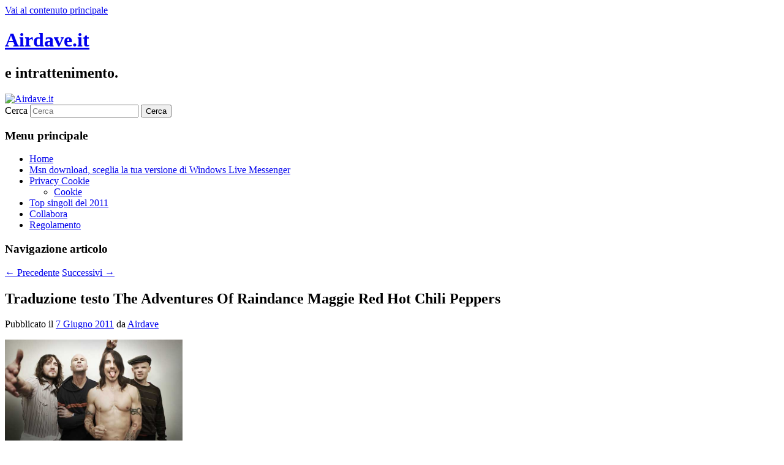

--- FILE ---
content_type: text/html; charset=UTF-8
request_url: https://www.airdave.it/traduzione-testo-the-adventures-of-raindance-maggie-red-hot-chili-peppers-14851/
body_size: 9375
content:
<!DOCTYPE html>
<html dir="ltr" lang="it-IT" prefix="og: https://ogp.me/ns#">
<head>
<meta charset="UTF-8" />
<meta name="viewport" content="width=device-width, initial-scale=1.0" />
<title>
Traduzione testo The Adventures Of Raindance Maggie Red Hot Chili Peppers - Airdave.itAirdave.it	</title>
<link rel="profile" href="https://gmpg.org/xfn/11" />
<link rel="stylesheet" type="text/css" media="all" href="https://www.airdave.it/wordpress/wp-content/themes/twentyeleven/style.css?ver=20251202" />
<link rel="pingback" href="https://www.airdave.it/wordpress/xmlrpc.php">

		<!-- All in One SEO 4.9.3 - aioseo.com -->
	<meta name="description" content="Traduzione testo The Adventures Of Raindance Maggie Red Hot Chili Peppers nuovo singolo da I&#039;m whit You" />
	<meta name="robots" content="max-image-preview:large" />
	<meta name="author" content="Airdave"/>
	<link rel="canonical" href="https://www.airdave.it/traduzione-testo-the-adventures-of-raindance-maggie-red-hot-chili-peppers-14851/" />
	<meta name="generator" content="All in One SEO (AIOSEO) 4.9.3" />
		<meta property="og:locale" content="it_IT" />
		<meta property="og:site_name" content="Airdave.it - e intrattenimento." />
		<meta property="og:type" content="article" />
		<meta property="og:title" content="Traduzione testo The Adventures Of Raindance Maggie Red Hot Chili Peppers - Airdave.it" />
		<meta property="og:description" content="Traduzione testo The Adventures Of Raindance Maggie Red Hot Chili Peppers nuovo singolo da I&#039;m whit You" />
		<meta property="og:url" content="https://www.airdave.it/traduzione-testo-the-adventures-of-raindance-maggie-red-hot-chili-peppers-14851/" />
		<meta property="article:published_time" content="2011-06-07T16:27:36+00:00" />
		<meta property="article:modified_time" content="2012-09-19T10:58:11+00:00" />
		<meta name="twitter:card" content="summary" />
		<meta name="twitter:title" content="Traduzione testo The Adventures Of Raindance Maggie Red Hot Chili Peppers - Airdave.it" />
		<meta name="twitter:description" content="Traduzione testo The Adventures Of Raindance Maggie Red Hot Chili Peppers nuovo singolo da I&#039;m whit You" />
		<script type="application/ld+json" class="aioseo-schema">
			{"@context":"https:\/\/schema.org","@graph":[{"@type":"BlogPosting","@id":"https:\/\/www.airdave.it\/traduzione-testo-the-adventures-of-raindance-maggie-red-hot-chili-peppers-14851\/#blogposting","name":"Traduzione testo The Adventures Of Raindance Maggie Red Hot Chili Peppers - Airdave.it","headline":"Traduzione testo The Adventures Of Raindance Maggie Red Hot Chili Peppers","author":{"@id":"https:\/\/www.airdave.it\/author\/admin\/#author"},"publisher":{"@id":"https:\/\/www.airdave.it\/#organization"},"image":{"@type":"ImageObject","url":"https:\/\/www.airdave.it\/wordpress\/wp-content\/uploads\/The-Adventures-Of-Raindance-Maggie-Red-Hot-Chili-Peppers.jpg","width":600,"height":350,"caption":"The Adventures Of Raindance Maggie Red Hot Chili Peppers"},"datePublished":"2011-06-07T18:27:36+02:00","dateModified":"2012-09-19T12:58:11+02:00","inLanguage":"it-IT","commentCount":2,"mainEntityOfPage":{"@id":"https:\/\/www.airdave.it\/traduzione-testo-the-adventures-of-raindance-maggie-red-hot-chili-peppers-14851\/#webpage"},"isPartOf":{"@id":"https:\/\/www.airdave.it\/traduzione-testo-the-adventures-of-raindance-maggie-red-hot-chili-peppers-14851\/#webpage"},"articleSection":"Red Hot Chili Peppers, Traduzioni Canzoni, album i'm whit you The Adventures Of Raindance Maggie Red Hot Chili Peppers, nuovo album i'm whit you The Adventures Of Raindance Maggie Red Hot Chili Peppers, testo The Adventures Of Raindance Maggie Red Hot Chili Peppers, The Adventures Of Raindance Maggie Red Hot Chili Peppers canzone, The Adventures Of Raindance Maggie Red Hot Chili Peppers nuovo singolo, The Adventures Of Raindance Maggie Red Hot Chili Peppers testo, The Adventures Of Raindance Maggie Red Hot Chili Peppers traduzione, traduzione The Adventures Of Raindance Maggie Red Hot Chili Peppers, video The Adventures Of Raindance Maggie Red Hot Chili Peppers"},{"@type":"BreadcrumbList","@id":"https:\/\/www.airdave.it\/traduzione-testo-the-adventures-of-raindance-maggie-red-hot-chili-peppers-14851\/#breadcrumblist","itemListElement":[{"@type":"ListItem","@id":"https:\/\/www.airdave.it#listItem","position":1,"name":"Home","item":"https:\/\/www.airdave.it","nextItem":{"@type":"ListItem","@id":"https:\/\/www.airdave.it\/testi-traduzioni\/#listItem","name":"Testi e Traduzioni"}},{"@type":"ListItem","@id":"https:\/\/www.airdave.it\/testi-traduzioni\/#listItem","position":2,"name":"Testi e Traduzioni","item":"https:\/\/www.airdave.it\/testi-traduzioni\/","nextItem":{"@type":"ListItem","@id":"https:\/\/www.airdave.it\/testi-traduzioni\/traduzioni-canzoni\/#listItem","name":"Traduzioni Canzoni"},"previousItem":{"@type":"ListItem","@id":"https:\/\/www.airdave.it#listItem","name":"Home"}},{"@type":"ListItem","@id":"https:\/\/www.airdave.it\/testi-traduzioni\/traduzioni-canzoni\/#listItem","position":3,"name":"Traduzioni Canzoni","item":"https:\/\/www.airdave.it\/testi-traduzioni\/traduzioni-canzoni\/","nextItem":{"@type":"ListItem","@id":"https:\/\/www.airdave.it\/traduzione-testo-the-adventures-of-raindance-maggie-red-hot-chili-peppers-14851\/#listItem","name":"Traduzione testo The Adventures Of Raindance Maggie Red Hot Chili Peppers"},"previousItem":{"@type":"ListItem","@id":"https:\/\/www.airdave.it\/testi-traduzioni\/#listItem","name":"Testi e Traduzioni"}},{"@type":"ListItem","@id":"https:\/\/www.airdave.it\/traduzione-testo-the-adventures-of-raindance-maggie-red-hot-chili-peppers-14851\/#listItem","position":4,"name":"Traduzione testo The Adventures Of Raindance Maggie Red Hot Chili Peppers","previousItem":{"@type":"ListItem","@id":"https:\/\/www.airdave.it\/testi-traduzioni\/traduzioni-canzoni\/#listItem","name":"Traduzioni Canzoni"}}]},{"@type":"Organization","@id":"https:\/\/www.airdave.it\/#organization","name":"Airdave.it","description":"e intrattenimento.","url":"https:\/\/www.airdave.it\/"},{"@type":"Person","@id":"https:\/\/www.airdave.it\/author\/admin\/#author","url":"https:\/\/www.airdave.it\/author\/admin\/","name":"Airdave"},{"@type":"WebPage","@id":"https:\/\/www.airdave.it\/traduzione-testo-the-adventures-of-raindance-maggie-red-hot-chili-peppers-14851\/#webpage","url":"https:\/\/www.airdave.it\/traduzione-testo-the-adventures-of-raindance-maggie-red-hot-chili-peppers-14851\/","name":"Traduzione testo The Adventures Of Raindance Maggie Red Hot Chili Peppers - Airdave.it","description":"Traduzione testo The Adventures Of Raindance Maggie Red Hot Chili Peppers nuovo singolo da I'm whit You","inLanguage":"it-IT","isPartOf":{"@id":"https:\/\/www.airdave.it\/#website"},"breadcrumb":{"@id":"https:\/\/www.airdave.it\/traduzione-testo-the-adventures-of-raindance-maggie-red-hot-chili-peppers-14851\/#breadcrumblist"},"author":{"@id":"https:\/\/www.airdave.it\/author\/admin\/#author"},"creator":{"@id":"https:\/\/www.airdave.it\/author\/admin\/#author"},"image":{"@type":"ImageObject","url":"https:\/\/www.airdave.it\/wordpress\/wp-content\/uploads\/The-Adventures-Of-Raindance-Maggie-Red-Hot-Chili-Peppers.jpg","@id":"https:\/\/www.airdave.it\/traduzione-testo-the-adventures-of-raindance-maggie-red-hot-chili-peppers-14851\/#mainImage","width":600,"height":350,"caption":"The Adventures Of Raindance Maggie Red Hot Chili Peppers"},"primaryImageOfPage":{"@id":"https:\/\/www.airdave.it\/traduzione-testo-the-adventures-of-raindance-maggie-red-hot-chili-peppers-14851\/#mainImage"},"datePublished":"2011-06-07T18:27:36+02:00","dateModified":"2012-09-19T12:58:11+02:00"},{"@type":"WebSite","@id":"https:\/\/www.airdave.it\/#website","url":"https:\/\/www.airdave.it\/","name":"Airdave.it","description":"e intrattenimento.","inLanguage":"it-IT","publisher":{"@id":"https:\/\/www.airdave.it\/#organization"}}]}
		</script>
		<!-- All in One SEO -->

<link rel="alternate" type="application/rss+xml" title="Airdave.it &raquo; Feed" href="https://www.airdave.it/feed/" />
<link rel="alternate" type="application/rss+xml" title="Airdave.it &raquo; Feed dei commenti" href="https://www.airdave.it/comments/feed/" />
<link rel="alternate" type="application/rss+xml" title="Airdave.it &raquo; Traduzione testo The Adventures Of Raindance Maggie Red Hot Chili Peppers Feed dei commenti" href="https://www.airdave.it/traduzione-testo-the-adventures-of-raindance-maggie-red-hot-chili-peppers-14851/feed/" />
<link rel="alternate" title="oEmbed (JSON)" type="application/json+oembed" href="https://www.airdave.it/wp-json/oembed/1.0/embed?url=https%3A%2F%2Fwww.airdave.it%2Ftraduzione-testo-the-adventures-of-raindance-maggie-red-hot-chili-peppers-14851%2F" />
<link rel="alternate" title="oEmbed (XML)" type="text/xml+oembed" href="https://www.airdave.it/wp-json/oembed/1.0/embed?url=https%3A%2F%2Fwww.airdave.it%2Ftraduzione-testo-the-adventures-of-raindance-maggie-red-hot-chili-peppers-14851%2F&#038;format=xml" />
<style id='wp-img-auto-sizes-contain-inline-css' type='text/css'>
img:is([sizes=auto i],[sizes^="auto," i]){contain-intrinsic-size:3000px 1500px}
/*# sourceURL=wp-img-auto-sizes-contain-inline-css */
</style>
<style id='wp-emoji-styles-inline-css' type='text/css'>

	img.wp-smiley, img.emoji {
		display: inline !important;
		border: none !important;
		box-shadow: none !important;
		height: 1em !important;
		width: 1em !important;
		margin: 0 0.07em !important;
		vertical-align: -0.1em !important;
		background: none !important;
		padding: 0 !important;
	}
/*# sourceURL=wp-emoji-styles-inline-css */
</style>
<style id='wp-block-library-inline-css' type='text/css'>
:root{--wp-block-synced-color:#7a00df;--wp-block-synced-color--rgb:122,0,223;--wp-bound-block-color:var(--wp-block-synced-color);--wp-editor-canvas-background:#ddd;--wp-admin-theme-color:#007cba;--wp-admin-theme-color--rgb:0,124,186;--wp-admin-theme-color-darker-10:#006ba1;--wp-admin-theme-color-darker-10--rgb:0,107,160.5;--wp-admin-theme-color-darker-20:#005a87;--wp-admin-theme-color-darker-20--rgb:0,90,135;--wp-admin-border-width-focus:2px}@media (min-resolution:192dpi){:root{--wp-admin-border-width-focus:1.5px}}.wp-element-button{cursor:pointer}:root .has-very-light-gray-background-color{background-color:#eee}:root .has-very-dark-gray-background-color{background-color:#313131}:root .has-very-light-gray-color{color:#eee}:root .has-very-dark-gray-color{color:#313131}:root .has-vivid-green-cyan-to-vivid-cyan-blue-gradient-background{background:linear-gradient(135deg,#00d084,#0693e3)}:root .has-purple-crush-gradient-background{background:linear-gradient(135deg,#34e2e4,#4721fb 50%,#ab1dfe)}:root .has-hazy-dawn-gradient-background{background:linear-gradient(135deg,#faaca8,#dad0ec)}:root .has-subdued-olive-gradient-background{background:linear-gradient(135deg,#fafae1,#67a671)}:root .has-atomic-cream-gradient-background{background:linear-gradient(135deg,#fdd79a,#004a59)}:root .has-nightshade-gradient-background{background:linear-gradient(135deg,#330968,#31cdcf)}:root .has-midnight-gradient-background{background:linear-gradient(135deg,#020381,#2874fc)}:root{--wp--preset--font-size--normal:16px;--wp--preset--font-size--huge:42px}.has-regular-font-size{font-size:1em}.has-larger-font-size{font-size:2.625em}.has-normal-font-size{font-size:var(--wp--preset--font-size--normal)}.has-huge-font-size{font-size:var(--wp--preset--font-size--huge)}.has-text-align-center{text-align:center}.has-text-align-left{text-align:left}.has-text-align-right{text-align:right}.has-fit-text{white-space:nowrap!important}#end-resizable-editor-section{display:none}.aligncenter{clear:both}.items-justified-left{justify-content:flex-start}.items-justified-center{justify-content:center}.items-justified-right{justify-content:flex-end}.items-justified-space-between{justify-content:space-between}.screen-reader-text{border:0;clip-path:inset(50%);height:1px;margin:-1px;overflow:hidden;padding:0;position:absolute;width:1px;word-wrap:normal!important}.screen-reader-text:focus{background-color:#ddd;clip-path:none;color:#444;display:block;font-size:1em;height:auto;left:5px;line-height:normal;padding:15px 23px 14px;text-decoration:none;top:5px;width:auto;z-index:100000}html :where(.has-border-color){border-style:solid}html :where([style*=border-top-color]){border-top-style:solid}html :where([style*=border-right-color]){border-right-style:solid}html :where([style*=border-bottom-color]){border-bottom-style:solid}html :where([style*=border-left-color]){border-left-style:solid}html :where([style*=border-width]){border-style:solid}html :where([style*=border-top-width]){border-top-style:solid}html :where([style*=border-right-width]){border-right-style:solid}html :where([style*=border-bottom-width]){border-bottom-style:solid}html :where([style*=border-left-width]){border-left-style:solid}html :where(img[class*=wp-image-]){height:auto;max-width:100%}:where(figure){margin:0 0 1em}html :where(.is-position-sticky){--wp-admin--admin-bar--position-offset:var(--wp-admin--admin-bar--height,0px)}@media screen and (max-width:600px){html :where(.is-position-sticky){--wp-admin--admin-bar--position-offset:0px}}

/*# sourceURL=wp-block-library-inline-css */
</style><style id='global-styles-inline-css' type='text/css'>
:root{--wp--preset--aspect-ratio--square: 1;--wp--preset--aspect-ratio--4-3: 4/3;--wp--preset--aspect-ratio--3-4: 3/4;--wp--preset--aspect-ratio--3-2: 3/2;--wp--preset--aspect-ratio--2-3: 2/3;--wp--preset--aspect-ratio--16-9: 16/9;--wp--preset--aspect-ratio--9-16: 9/16;--wp--preset--color--black: #000;--wp--preset--color--cyan-bluish-gray: #abb8c3;--wp--preset--color--white: #fff;--wp--preset--color--pale-pink: #f78da7;--wp--preset--color--vivid-red: #cf2e2e;--wp--preset--color--luminous-vivid-orange: #ff6900;--wp--preset--color--luminous-vivid-amber: #fcb900;--wp--preset--color--light-green-cyan: #7bdcb5;--wp--preset--color--vivid-green-cyan: #00d084;--wp--preset--color--pale-cyan-blue: #8ed1fc;--wp--preset--color--vivid-cyan-blue: #0693e3;--wp--preset--color--vivid-purple: #9b51e0;--wp--preset--color--blue: #1982d1;--wp--preset--color--dark-gray: #373737;--wp--preset--color--medium-gray: #666;--wp--preset--color--light-gray: #e2e2e2;--wp--preset--gradient--vivid-cyan-blue-to-vivid-purple: linear-gradient(135deg,rgb(6,147,227) 0%,rgb(155,81,224) 100%);--wp--preset--gradient--light-green-cyan-to-vivid-green-cyan: linear-gradient(135deg,rgb(122,220,180) 0%,rgb(0,208,130) 100%);--wp--preset--gradient--luminous-vivid-amber-to-luminous-vivid-orange: linear-gradient(135deg,rgb(252,185,0) 0%,rgb(255,105,0) 100%);--wp--preset--gradient--luminous-vivid-orange-to-vivid-red: linear-gradient(135deg,rgb(255,105,0) 0%,rgb(207,46,46) 100%);--wp--preset--gradient--very-light-gray-to-cyan-bluish-gray: linear-gradient(135deg,rgb(238,238,238) 0%,rgb(169,184,195) 100%);--wp--preset--gradient--cool-to-warm-spectrum: linear-gradient(135deg,rgb(74,234,220) 0%,rgb(151,120,209) 20%,rgb(207,42,186) 40%,rgb(238,44,130) 60%,rgb(251,105,98) 80%,rgb(254,248,76) 100%);--wp--preset--gradient--blush-light-purple: linear-gradient(135deg,rgb(255,206,236) 0%,rgb(152,150,240) 100%);--wp--preset--gradient--blush-bordeaux: linear-gradient(135deg,rgb(254,205,165) 0%,rgb(254,45,45) 50%,rgb(107,0,62) 100%);--wp--preset--gradient--luminous-dusk: linear-gradient(135deg,rgb(255,203,112) 0%,rgb(199,81,192) 50%,rgb(65,88,208) 100%);--wp--preset--gradient--pale-ocean: linear-gradient(135deg,rgb(255,245,203) 0%,rgb(182,227,212) 50%,rgb(51,167,181) 100%);--wp--preset--gradient--electric-grass: linear-gradient(135deg,rgb(202,248,128) 0%,rgb(113,206,126) 100%);--wp--preset--gradient--midnight: linear-gradient(135deg,rgb(2,3,129) 0%,rgb(40,116,252) 100%);--wp--preset--font-size--small: 13px;--wp--preset--font-size--medium: 20px;--wp--preset--font-size--large: 36px;--wp--preset--font-size--x-large: 42px;--wp--preset--spacing--20: 0.44rem;--wp--preset--spacing--30: 0.67rem;--wp--preset--spacing--40: 1rem;--wp--preset--spacing--50: 1.5rem;--wp--preset--spacing--60: 2.25rem;--wp--preset--spacing--70: 3.38rem;--wp--preset--spacing--80: 5.06rem;--wp--preset--shadow--natural: 6px 6px 9px rgba(0, 0, 0, 0.2);--wp--preset--shadow--deep: 12px 12px 50px rgba(0, 0, 0, 0.4);--wp--preset--shadow--sharp: 6px 6px 0px rgba(0, 0, 0, 0.2);--wp--preset--shadow--outlined: 6px 6px 0px -3px rgb(255, 255, 255), 6px 6px rgb(0, 0, 0);--wp--preset--shadow--crisp: 6px 6px 0px rgb(0, 0, 0);}:where(.is-layout-flex){gap: 0.5em;}:where(.is-layout-grid){gap: 0.5em;}body .is-layout-flex{display: flex;}.is-layout-flex{flex-wrap: wrap;align-items: center;}.is-layout-flex > :is(*, div){margin: 0;}body .is-layout-grid{display: grid;}.is-layout-grid > :is(*, div){margin: 0;}:where(.wp-block-columns.is-layout-flex){gap: 2em;}:where(.wp-block-columns.is-layout-grid){gap: 2em;}:where(.wp-block-post-template.is-layout-flex){gap: 1.25em;}:where(.wp-block-post-template.is-layout-grid){gap: 1.25em;}.has-black-color{color: var(--wp--preset--color--black) !important;}.has-cyan-bluish-gray-color{color: var(--wp--preset--color--cyan-bluish-gray) !important;}.has-white-color{color: var(--wp--preset--color--white) !important;}.has-pale-pink-color{color: var(--wp--preset--color--pale-pink) !important;}.has-vivid-red-color{color: var(--wp--preset--color--vivid-red) !important;}.has-luminous-vivid-orange-color{color: var(--wp--preset--color--luminous-vivid-orange) !important;}.has-luminous-vivid-amber-color{color: var(--wp--preset--color--luminous-vivid-amber) !important;}.has-light-green-cyan-color{color: var(--wp--preset--color--light-green-cyan) !important;}.has-vivid-green-cyan-color{color: var(--wp--preset--color--vivid-green-cyan) !important;}.has-pale-cyan-blue-color{color: var(--wp--preset--color--pale-cyan-blue) !important;}.has-vivid-cyan-blue-color{color: var(--wp--preset--color--vivid-cyan-blue) !important;}.has-vivid-purple-color{color: var(--wp--preset--color--vivid-purple) !important;}.has-black-background-color{background-color: var(--wp--preset--color--black) !important;}.has-cyan-bluish-gray-background-color{background-color: var(--wp--preset--color--cyan-bluish-gray) !important;}.has-white-background-color{background-color: var(--wp--preset--color--white) !important;}.has-pale-pink-background-color{background-color: var(--wp--preset--color--pale-pink) !important;}.has-vivid-red-background-color{background-color: var(--wp--preset--color--vivid-red) !important;}.has-luminous-vivid-orange-background-color{background-color: var(--wp--preset--color--luminous-vivid-orange) !important;}.has-luminous-vivid-amber-background-color{background-color: var(--wp--preset--color--luminous-vivid-amber) !important;}.has-light-green-cyan-background-color{background-color: var(--wp--preset--color--light-green-cyan) !important;}.has-vivid-green-cyan-background-color{background-color: var(--wp--preset--color--vivid-green-cyan) !important;}.has-pale-cyan-blue-background-color{background-color: var(--wp--preset--color--pale-cyan-blue) !important;}.has-vivid-cyan-blue-background-color{background-color: var(--wp--preset--color--vivid-cyan-blue) !important;}.has-vivid-purple-background-color{background-color: var(--wp--preset--color--vivid-purple) !important;}.has-black-border-color{border-color: var(--wp--preset--color--black) !important;}.has-cyan-bluish-gray-border-color{border-color: var(--wp--preset--color--cyan-bluish-gray) !important;}.has-white-border-color{border-color: var(--wp--preset--color--white) !important;}.has-pale-pink-border-color{border-color: var(--wp--preset--color--pale-pink) !important;}.has-vivid-red-border-color{border-color: var(--wp--preset--color--vivid-red) !important;}.has-luminous-vivid-orange-border-color{border-color: var(--wp--preset--color--luminous-vivid-orange) !important;}.has-luminous-vivid-amber-border-color{border-color: var(--wp--preset--color--luminous-vivid-amber) !important;}.has-light-green-cyan-border-color{border-color: var(--wp--preset--color--light-green-cyan) !important;}.has-vivid-green-cyan-border-color{border-color: var(--wp--preset--color--vivid-green-cyan) !important;}.has-pale-cyan-blue-border-color{border-color: var(--wp--preset--color--pale-cyan-blue) !important;}.has-vivid-cyan-blue-border-color{border-color: var(--wp--preset--color--vivid-cyan-blue) !important;}.has-vivid-purple-border-color{border-color: var(--wp--preset--color--vivid-purple) !important;}.has-vivid-cyan-blue-to-vivid-purple-gradient-background{background: var(--wp--preset--gradient--vivid-cyan-blue-to-vivid-purple) !important;}.has-light-green-cyan-to-vivid-green-cyan-gradient-background{background: var(--wp--preset--gradient--light-green-cyan-to-vivid-green-cyan) !important;}.has-luminous-vivid-amber-to-luminous-vivid-orange-gradient-background{background: var(--wp--preset--gradient--luminous-vivid-amber-to-luminous-vivid-orange) !important;}.has-luminous-vivid-orange-to-vivid-red-gradient-background{background: var(--wp--preset--gradient--luminous-vivid-orange-to-vivid-red) !important;}.has-very-light-gray-to-cyan-bluish-gray-gradient-background{background: var(--wp--preset--gradient--very-light-gray-to-cyan-bluish-gray) !important;}.has-cool-to-warm-spectrum-gradient-background{background: var(--wp--preset--gradient--cool-to-warm-spectrum) !important;}.has-blush-light-purple-gradient-background{background: var(--wp--preset--gradient--blush-light-purple) !important;}.has-blush-bordeaux-gradient-background{background: var(--wp--preset--gradient--blush-bordeaux) !important;}.has-luminous-dusk-gradient-background{background: var(--wp--preset--gradient--luminous-dusk) !important;}.has-pale-ocean-gradient-background{background: var(--wp--preset--gradient--pale-ocean) !important;}.has-electric-grass-gradient-background{background: var(--wp--preset--gradient--electric-grass) !important;}.has-midnight-gradient-background{background: var(--wp--preset--gradient--midnight) !important;}.has-small-font-size{font-size: var(--wp--preset--font-size--small) !important;}.has-medium-font-size{font-size: var(--wp--preset--font-size--medium) !important;}.has-large-font-size{font-size: var(--wp--preset--font-size--large) !important;}.has-x-large-font-size{font-size: var(--wp--preset--font-size--x-large) !important;}
/*# sourceURL=global-styles-inline-css */
</style>

<style id='classic-theme-styles-inline-css' type='text/css'>
/*! This file is auto-generated */
.wp-block-button__link{color:#fff;background-color:#32373c;border-radius:9999px;box-shadow:none;text-decoration:none;padding:calc(.667em + 2px) calc(1.333em + 2px);font-size:1.125em}.wp-block-file__button{background:#32373c;color:#fff;text-decoration:none}
/*# sourceURL=/wp-includes/css/classic-themes.min.css */
</style>
<link rel='stylesheet' id='twentyeleven-block-style-css' href='https://www.airdave.it/wordpress/wp-content/themes/twentyeleven/blocks.css?ver=20240703' type='text/css' media='all' />
<link rel="https://api.w.org/" href="https://www.airdave.it/wp-json/" /><link rel="alternate" title="JSON" type="application/json" href="https://www.airdave.it/wp-json/wp/v2/posts/14851" /><link rel="EditURI" type="application/rsd+xml" title="RSD" href="https://www.airdave.it/wordpress/xmlrpc.php?rsd" />
<meta name="generator" content="WordPress 6.9" />
<link rel='shortlink' href='https://www.airdave.it/?p=14851' />
</head>

<body class="wp-singular post-template-default single single-post postid-14851 single-format-standard wp-embed-responsive wp-theme-twentyeleven singular two-column right-sidebar">
<div class="skip-link"><a class="assistive-text" href="#content">Vai al contenuto principale</a></div><div id="page" class="hfeed">
	<header id="branding">
			<hgroup>
									<h1 id="site-title"><span><a href="https://www.airdave.it/" rel="home" data-wpel-link="internal">Airdave.it</a></span></h1>
										<h2 id="site-description">e intrattenimento.</h2>
							</hgroup>

						<a href="https://www.airdave.it/" rel="home" data-wpel-link="internal">
				<img src="https://www.airdave.it/wordpress/wp-content/themes/twentyeleven/images/headers/willow.jpg" width="1000" height="288" alt="Airdave.it" decoding="async" fetchpriority="high" />			</a>
			
									<form method="get" id="searchform" action="https://www.airdave.it/">
		<label for="s" class="assistive-text">Cerca</label>
		<input type="text" class="field" name="s" id="s" placeholder="Cerca" />
		<input type="submit" class="submit" name="submit" id="searchsubmit" value="Cerca" />
	</form>
			
			<nav id="access">
				<h3 class="assistive-text">Menu principale</h3>
				<div class="menu"><ul>
<li ><a href="https://www.airdave.it/" data-wpel-link="internal">Home</a></li><li class="page_item page-item-8825"><a href="https://www.airdave.it/msn/" data-wpel-link="internal">Msn download, sceglia la tua versione di Windows Live Messenger</a></li>
<li class="page_item page-item-25248 page_item_has_children"><a href="https://www.airdave.it/privacy-cookie/" data-wpel-link="internal">Privacy Cookie</a>
<ul class='children'>
	<li class="page_item page-item-25249"><a href="https://www.airdave.it/privacy-cookie/cookie/" data-wpel-link="internal">Cookie</a></li>
</ul>
</li>
<li class="page_item page-item-17726"><a href="https://www.airdave.it/top-singoli-del-2011/" data-wpel-link="internal">Top singoli del 2011</a></li>
<li class="page_item page-item-587"><a href="https://www.airdave.it/collabora/" data-wpel-link="internal">Collabora</a></li>
<li class="page_item page-item-512"><a href="https://www.airdave.it/regolamento/" data-wpel-link="internal">Regolamento</a></li>
</ul></div>
			</nav><!-- #access -->
	</header><!-- #branding -->


	<div id="main">

		<div id="primary">
			<div id="content" role="main">

				
					<nav id="nav-single">
						<h3 class="assistive-text">Navigazione articolo</h3>
						<span class="nav-previous"><a href="https://www.airdave.it/tracklist-im-with-you-red-hot-chili-peppers-14852/" rel="prev" data-wpel-link="internal"><span class="meta-nav">&larr;</span> Precedente</a></span>
						<span class="nav-next"><a href="https://www.airdave.it/traduzione-testo-charlie-brown-cartoon-hearts-coldplay-14858/" rel="next" data-wpel-link="internal">Successivi <span class="meta-nav">&rarr;</span></a></span>
					</nav><!-- #nav-single -->

					
<article id="post-14851" class="post-14851 post type-post status-publish format-standard has-post-thumbnail hentry category-red-hot-chili-peppers category-traduzioni-canzoni tag-album-im-whit-you-the-adventures-of-raindance-maggie-red-hot-chili-peppers tag-nuovo-album-im-whit-you-the-adventures-of-raindance-maggie-red-hot-chili-peppers tag-testo-the-adventures-of-raindance-maggie-red-hot-chili-peppers tag-the-adventures-of-raindance-maggie-red-hot-chili-peppers-canzone tag-the-adventures-of-raindance-maggie-red-hot-chili-peppers-nuovo-singolo tag-the-adventures-of-raindance-maggie-red-hot-chili-peppers-testo tag-the-adventures-of-raindance-maggie-red-hot-chili-peppers-traduzione tag-traduzione-the-adventures-of-raindance-maggie-red-hot-chili-peppers tag-video-the-adventures-of-raindance-maggie-red-hot-chili-peppers">
	<header class="entry-header">
		<h1 class="entry-title">Traduzione testo The Adventures Of Raindance Maggie Red Hot Chili Peppers</h1>

				<div class="entry-meta">
			<span class="sep">Pubblicato il </span><a href="https://www.airdave.it/traduzione-testo-the-adventures-of-raindance-maggie-red-hot-chili-peppers-14851/" title="18:27" rel="bookmark" data-wpel-link="internal"><time class="entry-date" datetime="2011-06-07T18:27:36+02:00">7 Giugno 2011</time></a><span class="by-author"> <span class="sep"> da </span> <span class="author vcard"><a class="url fn n" href="https://www.airdave.it/author/admin/" title="Visualizza tutti gli articoli di Airdave" rel="author" data-wpel-link="internal">Airdave</a></span></span>		</div><!-- .entry-meta -->
			</header><!-- .entry-header -->

	<div class="entry-content">
		<p><img decoding="async" class="alignnone size-full wp-image-14855" title="The Adventures Of Raindance Maggie Red Hot Chili Peppers" src="https://www.airdave.it/wordpress/wp-content/uploads/The-Adventures-Of-Raindance-Maggie-Red-Hot-Chili-Peppers.jpg" alt="The Adventures Of Raindance Maggie Red Hot Chili Peppers" width="290" srcset="https://www.airdave.it/wordpress/wp-content/uploads/The-Adventures-Of-Raindance-Maggie-Red-Hot-Chili-Peppers.jpg 600w, https://www.airdave.it/wordpress/wp-content/uploads/The-Adventures-Of-Raindance-Maggie-Red-Hot-Chili-Peppers-290x169.jpg 290w, https://www.airdave.it/wordpress/wp-content/uploads/The-Adventures-Of-Raindance-Maggie-Red-Hot-Chili-Peppers-590x344.jpg 590w" sizes="(max-width: 600px) 100vw, 600px" /></p>
<p>Traduzione testo per il primo singolo <strong>The Adventures Of Raindance Maggie Red Hot Chili</strong> Peppers che sarà presentato in via ufficiale il prissimo 18 luglio</p>
<p><strong>The Adventures Of Raindance Maggie</strong> farà parte del nuovo album, &#8216; <strong>Tracklist<a title="Tracklist I’m With You Red Hot Chili Peppers" href="http://www.airdave.it/tracklist-im-with-you-red-hot-chili-peppers-14852/" target="_blank" data-wpel-link="internal"> I&#8217;m With You</a></strong> &#8216; in uscita il prossimo 30 agosto (non ancora ufficiale)</p>
<p><span style="color: #ff0000;"><strong>Update con il video ufficiale</strong></span></p>
<p>Update: <a title="Traduzione testo Monarchy Of Roses  Red Hot Chili Peppers" href="http://www.airdave.it/traduzione-testo-monarchy-of-roses-red-hot-chili-peppers-15713/" target="_blank" data-wpel-link="internal">Monarchy of roses</a></p>
<div style="clear:both; margin-top:0em; margin-bottom:1em;"><a href="https://www.airdave.it/traduzione-testo-lighters-bad-meets-evil-e-bruno-mars-15672/" target="_self" rel="dofollow" class="ube453c6e34a280188af58109b452052e" data-wpel-link="internal"><!-- INLINE RELATED POSTS 1/3 //--><style> .ube453c6e34a280188af58109b452052e { padding:0px; margin: 0; padding-top:1em!important; padding-bottom:1em!important; width:100%; display: block; font-weight:bold; background-color:#eaeaea; border:0!important; border-left:4px solid inherit!important; text-decoration:none; } .ube453c6e34a280188af58109b452052e:active, .ube453c6e34a280188af58109b452052e:hover { opacity: 1; transition: opacity 250ms; webkit-transition: opacity 250ms; text-decoration:none; } .ube453c6e34a280188af58109b452052e { transition: background-color 250ms; webkit-transition: background-color 250ms; opacity: 1; transition: opacity 250ms; webkit-transition: opacity 250ms; } .ube453c6e34a280188af58109b452052e .ctaText { font-weight:bold; color:inherit; text-decoration:none; font-size: 16px; } .ube453c6e34a280188af58109b452052e .postTitle { color:inherit; text-decoration: underline!important; font-size: 16px; } .ube453c6e34a280188af58109b452052e:hover .postTitle { text-decoration: underline!important; } </style><div style="padding-left:1em; padding-right:1em;"><span class="ctaText">READ</span>&nbsp; <span class="postTitle">Traduzione testo Lighters Bad Meets Evil e Bruno Mars</span></div></a></div>			</div><!-- .entry-content -->

	<footer class="entry-meta">
		Questo articolo è stato pubblicato in <a href="https://www.airdave.it/red-hot-chili-peppers/" rel="category tag" data-wpel-link="internal">Red Hot Chili Peppers</a>, <a href="https://www.airdave.it/testi-traduzioni/traduzioni-canzoni/" rel="category tag" data-wpel-link="internal">Traduzioni Canzoni</a> e contrassegnato come <a href="https://www.airdave.it/tag/album-im-whit-you-the-adventures-of-raindance-maggie-red-hot-chili-peppers/" rel="tag" data-wpel-link="internal">album i'm whit you The Adventures Of Raindance Maggie Red Hot Chili Peppers</a>, <a href="https://www.airdave.it/tag/nuovo-album-im-whit-you-the-adventures-of-raindance-maggie-red-hot-chili-peppers/" rel="tag" data-wpel-link="internal">nuovo album i'm whit you The Adventures Of Raindance Maggie Red Hot Chili Peppers</a>, <a href="https://www.airdave.it/tag/testo-the-adventures-of-raindance-maggie-red-hot-chili-peppers/" rel="tag" data-wpel-link="internal">testo The Adventures Of Raindance Maggie Red Hot Chili Peppers</a>, <a href="https://www.airdave.it/tag/the-adventures-of-raindance-maggie-red-hot-chili-peppers-canzone/" rel="tag" data-wpel-link="internal">The Adventures Of Raindance Maggie Red Hot Chili Peppers canzone</a>, <a href="https://www.airdave.it/tag/the-adventures-of-raindance-maggie-red-hot-chili-peppers-nuovo-singolo/" rel="tag" data-wpel-link="internal">The Adventures Of Raindance Maggie Red Hot Chili Peppers nuovo singolo</a>, <a href="https://www.airdave.it/tag/the-adventures-of-raindance-maggie-red-hot-chili-peppers-testo/" rel="tag" data-wpel-link="internal">The Adventures Of Raindance Maggie Red Hot Chili Peppers testo</a>, <a href="https://www.airdave.it/tag/the-adventures-of-raindance-maggie-red-hot-chili-peppers-traduzione/" rel="tag" data-wpel-link="internal">The Adventures Of Raindance Maggie Red Hot Chili Peppers traduzione</a>, <a href="https://www.airdave.it/tag/traduzione-the-adventures-of-raindance-maggie-red-hot-chili-peppers/" rel="tag" data-wpel-link="internal">traduzione The Adventures Of Raindance Maggie Red Hot Chili Peppers</a>, <a href="https://www.airdave.it/tag/video-the-adventures-of-raindance-maggie-red-hot-chili-peppers/" rel="tag" data-wpel-link="internal">video The Adventures Of Raindance Maggie Red Hot Chili Peppers</a> da <a href="https://www.airdave.it/author/admin/" data-wpel-link="internal">Airdave </a>. Aggiungi il <a href="https://www.airdave.it/traduzione-testo-the-adventures-of-raindance-maggie-red-hot-chili-peppers-14851/" title="Permalink a Traduzione testo The Adventures Of Raindance Maggie Red Hot Chili Peppers" rel="bookmark" data-wpel-link="internal">permalink</a> ai segnalibri.
		
			</footer><!-- .entry-meta -->
</article><!-- #post-14851 -->

						<div id="comments">
	
	
			<h2 id="comments-title">
			2 pensieri su &ldquo;<span>Traduzione testo The Adventures Of Raindance Maggie Red Hot Chili Peppers</span>&rdquo;		</h2>

		
		<ol class="commentlist">
					<li class="comment even thread-even depth-1" id="li-comment-22677">
		<article id="comment-22677" class="comment">
			<footer class="comment-meta">
				<div class="comment-author vcard">
					<span class="fn"><a href="http://www.dwaveonline.com" class="url" rel="ugc external nofollow noopener noreferrer" data-wpel-link="external" target="_blank">D Wave</a></span> il <a href="https://www.airdave.it/traduzione-testo-the-adventures-of-raindance-maggie-red-hot-chili-peppers-14851/#comment-22677" data-wpel-link="internal"><time datetime="2011-07-18T01:49:18+02:00">18 Luglio 2011 alle 1:49</time></a> <span class="says">scrive:</span>
										</div><!-- .comment-author .vcard -->

					
					
				</footer>

				<div class="comment-content"><p>Non i migliori Red Hot ma neanche i peggiori: come al solito difficilmente un singolo riesce a dare un’idea precisa di come sarà l’album quindi non ci resta che aspettare!</p>
<p>Certo che la mancanza di John Frusciante si sente :-( </p>
<p>Se volete dare un’occhiata a cosa ne penso: <a href="http://www.dwaveonline.com/2011/07/the-adventures-of-rain-dance-maggie-red-hot-chili-peppers/" rel="nofollow ugc external noopener noreferrer" data-wpel-link="external" target="_blank">http://www.dwaveonline.com/2011/07/the-adventures-of-rain-dance-maggie-red-hot-chili-peppers/</a></p>
<p>A presto!! :-)</p>
</div>

				<div class="reply">
									</div><!-- .reply -->
			</article><!-- #comment-## -->

				</li><!-- #comment-## -->
		<li class="comment odd alt thread-odd thread-alt depth-1" id="li-comment-22690">
		<article id="comment-22690" class="comment">
			<footer class="comment-meta">
				<div class="comment-author vcard">
					<span class="fn">Loverock</span> il <a href="https://www.airdave.it/traduzione-testo-the-adventures-of-raindance-maggie-red-hot-chili-peppers-14851/#comment-22690" data-wpel-link="internal"><time datetime="2011-07-20T00:39:26+02:00">20 Luglio 2011 alle 0:39</time></a> <span class="says">scrive:</span>
										</div><!-- .comment-author .vcard -->

					
					
				</footer>

				<div class="comment-content"><p>Anche questo testo come quello di un altro famoso sito è completamente sbagliato, soprattutto nel ritornello!<br />
Controllatelo e riscrivetelo se volete! :)<br />
Un saluto<br />
Simone</p>
</div>

				<div class="reply">
									</div><!-- .reply -->
			</article><!-- #comment-## -->

				</li><!-- #comment-## -->
		</ol>

		
		
	
		<div id="respond" class="comment-respond">
		<h3 id="reply-title" class="comment-reply-title">Lascia un commento</h3><p class="must-log-in">Devi essere <a href="https://www.airdave.it/wordpress/wp-login.php?redirect_to=https%3A%2F%2Fwww.airdave.it%2Ftraduzione-testo-the-adventures-of-raindance-maggie-red-hot-chili-peppers-14851%2F" data-wpel-link="internal">connesso</a> per inviare un commento.</p>	</div><!-- #respond -->
	
</div><!-- #comments -->

				
			</div><!-- #content -->
		</div><!-- #primary -->


	</div><!-- #main -->

	<footer id="colophon">

			

			<div id="site-generator">
												<a href="https://wordpress.org/" class="imprint" title="Piattaforma personale di pubblicazione semantica" data-wpel-link="external" target="_blank" rel="external noopener noreferrer">
					Proudly powered by WordPress				</a>
			</div>
	</footer><!-- #colophon -->
</div><!-- #page -->

<script type="speculationrules">
{"prefetch":[{"source":"document","where":{"and":[{"href_matches":"/*"},{"not":{"href_matches":["/wordpress/wp-*.php","/wordpress/wp-admin/*","/wordpress/wp-content/uploads/*","/wordpress/wp-content/*","/wordpress/wp-content/plugins/*","/wordpress/wp-content/themes/twentyeleven/*","/*\\?(.+)"]}},{"not":{"selector_matches":"a[rel~=\"nofollow\"]"}},{"not":{"selector_matches":".no-prefetch, .no-prefetch a"}}]},"eagerness":"conservative"}]}
</script>
<script id="wp-emoji-settings" type="application/json">
{"baseUrl":"https://s.w.org/images/core/emoji/17.0.2/72x72/","ext":".png","svgUrl":"https://s.w.org/images/core/emoji/17.0.2/svg/","svgExt":".svg","source":{"concatemoji":"https://www.airdave.it/wordpress/wp-includes/js/wp-emoji-release.min.js?ver=6.9"}}
</script>
<script type="module">
/* <![CDATA[ */
/*! This file is auto-generated */
const a=JSON.parse(document.getElementById("wp-emoji-settings").textContent),o=(window._wpemojiSettings=a,"wpEmojiSettingsSupports"),s=["flag","emoji"];function i(e){try{var t={supportTests:e,timestamp:(new Date).valueOf()};sessionStorage.setItem(o,JSON.stringify(t))}catch(e){}}function c(e,t,n){e.clearRect(0,0,e.canvas.width,e.canvas.height),e.fillText(t,0,0);t=new Uint32Array(e.getImageData(0,0,e.canvas.width,e.canvas.height).data);e.clearRect(0,0,e.canvas.width,e.canvas.height),e.fillText(n,0,0);const a=new Uint32Array(e.getImageData(0,0,e.canvas.width,e.canvas.height).data);return t.every((e,t)=>e===a[t])}function p(e,t){e.clearRect(0,0,e.canvas.width,e.canvas.height),e.fillText(t,0,0);var n=e.getImageData(16,16,1,1);for(let e=0;e<n.data.length;e++)if(0!==n.data[e])return!1;return!0}function u(e,t,n,a){switch(t){case"flag":return n(e,"\ud83c\udff3\ufe0f\u200d\u26a7\ufe0f","\ud83c\udff3\ufe0f\u200b\u26a7\ufe0f")?!1:!n(e,"\ud83c\udde8\ud83c\uddf6","\ud83c\udde8\u200b\ud83c\uddf6")&&!n(e,"\ud83c\udff4\udb40\udc67\udb40\udc62\udb40\udc65\udb40\udc6e\udb40\udc67\udb40\udc7f","\ud83c\udff4\u200b\udb40\udc67\u200b\udb40\udc62\u200b\udb40\udc65\u200b\udb40\udc6e\u200b\udb40\udc67\u200b\udb40\udc7f");case"emoji":return!a(e,"\ud83e\u1fac8")}return!1}function f(e,t,n,a){let r;const o=(r="undefined"!=typeof WorkerGlobalScope&&self instanceof WorkerGlobalScope?new OffscreenCanvas(300,150):document.createElement("canvas")).getContext("2d",{willReadFrequently:!0}),s=(o.textBaseline="top",o.font="600 32px Arial",{});return e.forEach(e=>{s[e]=t(o,e,n,a)}),s}function r(e){var t=document.createElement("script");t.src=e,t.defer=!0,document.head.appendChild(t)}a.supports={everything:!0,everythingExceptFlag:!0},new Promise(t=>{let n=function(){try{var e=JSON.parse(sessionStorage.getItem(o));if("object"==typeof e&&"number"==typeof e.timestamp&&(new Date).valueOf()<e.timestamp+604800&&"object"==typeof e.supportTests)return e.supportTests}catch(e){}return null}();if(!n){if("undefined"!=typeof Worker&&"undefined"!=typeof OffscreenCanvas&&"undefined"!=typeof URL&&URL.createObjectURL&&"undefined"!=typeof Blob)try{var e="postMessage("+f.toString()+"("+[JSON.stringify(s),u.toString(),c.toString(),p.toString()].join(",")+"));",a=new Blob([e],{type:"text/javascript"});const r=new Worker(URL.createObjectURL(a),{name:"wpTestEmojiSupports"});return void(r.onmessage=e=>{i(n=e.data),r.terminate(),t(n)})}catch(e){}i(n=f(s,u,c,p))}t(n)}).then(e=>{for(const n in e)a.supports[n]=e[n],a.supports.everything=a.supports.everything&&a.supports[n],"flag"!==n&&(a.supports.everythingExceptFlag=a.supports.everythingExceptFlag&&a.supports[n]);var t;a.supports.everythingExceptFlag=a.supports.everythingExceptFlag&&!a.supports.flag,a.supports.everything||((t=a.source||{}).concatemoji?r(t.concatemoji):t.wpemoji&&t.twemoji&&(r(t.twemoji),r(t.wpemoji)))});
//# sourceURL=https://www.airdave.it/wordpress/wp-includes/js/wp-emoji-loader.min.js
/* ]]> */
</script>

</body>
</html>
